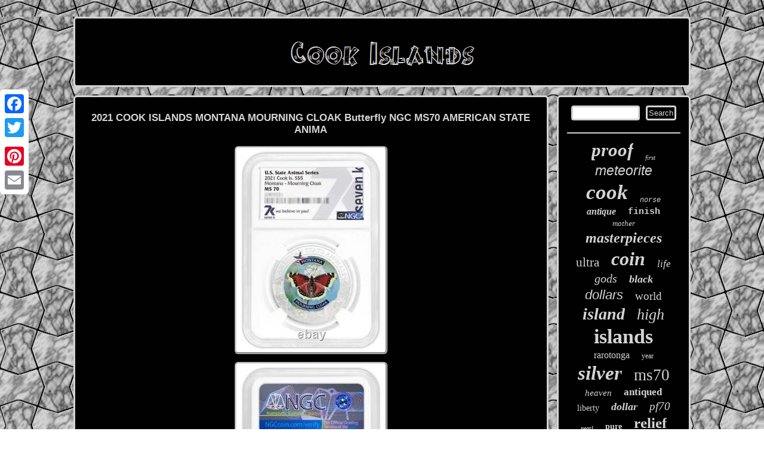

--- FILE ---
content_type: text/html
request_url: https://makeislands.com/2021-cook-islands-montana-mourning-cloak-butterfly-ngc-ms70-american-state-anima.html
body_size: 2619
content:
<!DOCTYPE html>

 <html>
	 
<HEAD><title>2021 COOK ISLANDS MONTANA MOURNING CLOAK Butterfly NGC MS70 AMERICAN STATE ANIMA</title> 
	

   
<LINK rel="stylesheet" type="text/css" href="https://makeislands.com/pyriloq.css"/>  
<SCRIPT type="text/javascript" async src="https://makeislands.com/dhttj.js"></SCRIPT>

 
	 

<script type="text/javascript">var a2a_config = a2a_config || {};a2a_config.no_3p = 1;</script> 


  <script type="text/javascript" src="//static.addtoany.com/menu/page.js" async></script><SCRIPT type="text/javascript" async src="//static.addtoany.com/menu/page.js"></SCRIPT><script type="text/javascript" async src="//static.addtoany.com/menu/page.js"></script>  

 


<meta http-equiv="content-type" content="text/html; charset=UTF-8"/>
	

  
<script async src="https://makeislands.com/lzwm.js" type="text/javascript"></script>	 		 <meta name="viewport" content="width=device-width, initial-scale=1"/> 	</HEAD>
<body>
  
  <div class="a2a_kit a2a_kit_size_32 a2a_floating_style a2a_vertical_style" style="left:0px; top:150px;"> 

 <a class="a2a_button_facebook"></a> 	<a class="a2a_button_twitter"></a> 
<a class="a2a_button_google_plus"></a>
 <a class="a2a_button_pinterest"></a> 

  <a class="a2a_button_email"></a>	
	</div> 
	<div id="lulu">	  
<div id="kasor">
 <a href="https://makeislands.com/">
  <img src="https://makeislands.com/cook-islands.gif" alt="Cook Islands"/> 	 

 	
</a>
	 
	  </div>    
 <div id="fojyzu">
 
   <div id="lurula"><div id="neny"></div>
<h1 class="[base64]">2021 COOK ISLANDS MONTANA MOURNING CLOAK Butterfly NGC MS70 AMERICAN STATE ANIMA 
 </h1>  <img class="wn4o6" src="https://makeislands.com/photos/2021-COOK-ISLANDS-MONTANA-MOURNING-CLOAK-Butterfly-NGC-MS70-AMERICAN-STATE-ANIMA-01-alfx.jpg" title="2021 COOK ISLANDS MONTANA MOURNING CLOAK Butterfly NGC MS70 AMERICAN STATE ANIMA" alt="2021 COOK ISLANDS MONTANA MOURNING CLOAK Butterfly NGC MS70 AMERICAN STATE ANIMA"/> 	<br/> <img class="wn4o6" src="https://makeislands.com/photos/2021-COOK-ISLANDS-MONTANA-MOURNING-CLOAK-Butterfly-NGC-MS70-AMERICAN-STATE-ANIMA-02-tvnl.jpg" title="2021 COOK ISLANDS MONTANA MOURNING CLOAK Butterfly NGC MS70 AMERICAN STATE ANIMA" alt="2021 COOK ISLANDS MONTANA MOURNING CLOAK Butterfly NGC MS70 AMERICAN STATE ANIMA"/>
 <br/>  
	 	<br/>

	
<img class="wn4o6" src="https://makeislands.com/seqisine.gif" title="2021 COOK ISLANDS MONTANA MOURNING CLOAK Butterfly NGC MS70 AMERICAN STATE ANIMA" alt="2021 COOK ISLANDS MONTANA MOURNING CLOAK Butterfly NGC MS70 AMERICAN STATE ANIMA"/>	

 	<br/> 	


   	<p>This incredible 1 Oz Silver coin is part of the "American State Animals" series, representing Montana's State animal - the Mourning Cloak Butterfly. The coin is graded MS70, has a Proof quality and partially colored. Limited mintage of only 2.000 pieces worldwide! This item is in the category "Coins & Paper Money\Coins: World\Australia & Oceania\South Pacific". The seller is "zionmetals" and is located in this country: US.</p> <p> This item can be shipped worldwide. 	  </p>		  <br/>	

	

	
<img class="wn4o6" src="https://makeislands.com/seqisine.gif" title="2021 COOK ISLANDS MONTANA MOURNING CLOAK Butterfly NGC MS70 AMERICAN STATE ANIMA" alt="2021 COOK ISLANDS MONTANA MOURNING CLOAK Butterfly NGC MS70 AMERICAN STATE ANIMA"/>	

 
<br/>  		 
<div style="margin:10px auto 0px auto"  class="a2a_kit"> <a class="a2a_button_facebook_like" data-layout="button" data-action="like" data-show-faces="false" data-share="false"></a>


</div>   
	
 
 

<div class="a2a_kit a2a_default_style"  style="margin:10px auto;width:100px;">		
  	<a class="a2a_button_facebook"></a>	

	 <a class="a2a_button_twitter"></a> 	 
 
		 <a class="a2a_button_google_plus"></a>	
 
 <a class="a2a_button_pinterest"></a>	
	 
	 <a class="a2a_button_email"></a>
 	</div>
  	<hr/>   	 </div> 	 
		  <div id="cyvilyr"> 




   <div id="jikymaham"> 
 	
 

<hr/>  


</div>   			<div id="nazisaliwe"></div>

<div  id="fojaci"> 	
    	
 <a style="font-family:Univers;font-size:31px;font-weight:bold;font-style:italic;text-decoration:none" href="https://makeislands.com/tag/proof.html">proof</a><a style="font-family:Kino MT;font-size:11px;font-weight:normal;font-style:italic;text-decoration:none" href="https://makeislands.com/tag/first.html">first</a><a style="font-family:Monotype.com;font-size:23px;font-weight:normal;font-style:oblique;text-decoration:none" href="https://makeislands.com/tag/meteorite.html">meteorite</a><a style="font-family:Aapex;font-size:35px;font-weight:bolder;font-style:italic;text-decoration:none" href="https://makeislands.com/tag/cook.html">cook</a><a style="font-family:Courier;font-size:12px;font-weight:normal;font-style:italic;text-decoration:none" href="https://makeislands.com/tag/norse.html">norse</a><a style="font-family:CG Times;font-size:16px;font-weight:bolder;font-style:italic;text-decoration:none" href="https://makeislands.com/tag/antique.html">antique</a><a style="font-family:Courier;font-size:15px;font-weight:bold;font-style:normal;text-decoration:none" href="https://makeislands.com/tag/finish.html">finish</a><a style="font-family:Univers;font-size:13px;font-weight:lighter;font-style:oblique;text-decoration:none" href="https://makeislands.com/tag/mother.html">mother</a><a style="font-family:Motor;font-size:24px;font-weight:bolder;font-style:oblique;text-decoration:none" href="https://makeislands.com/tag/masterpieces.html">masterpieces</a><a style="font-family:Desdemona;font-size:21px;font-weight:lighter;font-style:normal;text-decoration:none" href="https://makeislands.com/tag/ultra.html">ultra</a><a style="font-family:Carleton ;font-size:32px;font-weight:bolder;font-style:oblique;text-decoration:none" href="https://makeislands.com/tag/coin.html">coin</a><a style="font-family:Albertus Medium;font-size:17px;font-weight:lighter;font-style:italic;text-decoration:none" href="https://makeislands.com/tag/life.html">life</a><a style="font-family:GV Terminal;font-size:20px;font-weight:normal;font-style:oblique;text-decoration:none" href="https://makeislands.com/tag/gods.html">gods</a><a style="font-family:Brooklyn;font-size:18px;font-weight:bolder;font-style:oblique;text-decoration:none" href="https://makeislands.com/tag/black.html">black</a><a style="font-family:MS-DOS CP 437;font-size:22px;font-weight:lighter;font-style:oblique;text-decoration:none" href="https://makeislands.com/tag/dollars.html">dollars</a><a style="font-family:Lincoln;font-size:19px;font-weight:normal;font-style:normal;text-decoration:none" href="https://makeislands.com/tag/world.html">world</a><a style="font-family:Minion Web;font-size:28px;font-weight:bolder;font-style:italic;text-decoration:none" href="https://makeislands.com/tag/island.html">island</a><a style="font-family:Coronet;font-size:26px;font-weight:normal;font-style:italic;text-decoration:none" href="https://makeislands.com/tag/high.html">high</a><a style="font-family:GilbertUltraBold;font-size:34px;font-weight:bolder;font-style:normal;text-decoration:none" href="https://makeislands.com/tag/islands.html">islands</a><a style="font-family:Erie;font-size:16px;font-weight:normal;font-style:normal;text-decoration:none" href="https://makeislands.com/tag/rarotonga.html">rarotonga</a><a style="font-family:Monaco;font-size:12px;font-weight:normal;font-style:normal;text-decoration:none" href="https://makeislands.com/tag/year.html">year</a><a style="font-family:GV Terminal;font-size:33px;font-weight:bold;font-style:oblique;text-decoration:none" href="https://makeislands.com/tag/silver.html">silver</a><a style="font-family:Lincoln;font-size:27px;font-weight:normal;font-style:normal;text-decoration:none" href="https://makeislands.com/tag/ms70.html">ms70</a><a style="font-family:Chicago;font-size:15px;font-weight:normal;font-style:italic;text-decoration:none" href="https://makeislands.com/tag/heaven.html">heaven</a><a style="font-family:Swiss721 BlkEx BT;font-size:17px;font-weight:bold;font-style:normal;text-decoration:none" href="https://makeislands.com/tag/antiqued.html">antiqued</a><a style="font-family:New York;font-size:14px;font-weight:normal;font-style:normal;text-decoration:none" href="https://makeislands.com/tag/liberty.html">liberty</a><a style="font-family:New York;font-size:18px;font-weight:bold;font-style:italic;text-decoration:none" href="https://makeislands.com/tag/dollar.html">dollar</a><a style="font-family:Fritzquad;font-size:19px;font-weight:normal;font-style:oblique;text-decoration:none" href="https://makeislands.com/tag/pf70.html">pf70</a><a style="font-family:Geneva;font-size:10px;font-weight:bolder;font-style:italic;text-decoration:none" href="https://makeislands.com/tag/pearl.html">pearl</a><a style="font-family:Verdana;font-size:14px;font-weight:bold;font-style:normal;text-decoration:none" href="https://makeislands.com/tag/pure.html">pure</a><a style="font-family:Arial Black;font-size:25px;font-weight:bold;font-style:normal;text-decoration:none" href="https://makeislands.com/tag/relief.html">relief</a><a style="font-family:Small Fonts;font-size:11px;font-weight:bolder;font-style:italic;text-decoration:none" href="https://makeislands.com/tag/series.html">series</a><a style="font-family:Times New Roman;font-size:29px;font-weight:normal;font-style:normal;text-decoration:none" href="https://makeislands.com/tag/pcgs.html">pcgs</a><a style="font-family:Century Schoolbook;font-size:30px;font-weight:bold;font-style:italic;text-decoration:none" href="https://makeislands.com/tag/gold.html">gold</a><a style="font-family:Gill Sans Condensed Bold;font-size:13px;font-weight:bolder;font-style:normal;text-decoration:none" href="https://makeislands.com/tag/rare.html">rare</a> 



 

	
</div>
  

  </div>  	 </div>
 
<div id="coqoqaf">
 <ul><li><a href="https://makeislands.com/">Index</a></li><li><a href="https://makeislands.com/archive.html">Sitemap</a></li><li><a href="https://makeislands.com/contact-us.php">Contact Form</a></li><li><a href="https://makeislands.com/privacy-policy.html">Privacy Policies</a></li><li><a href="https://makeislands.com/terms-of-service.html">Terms of service</a></li></ul>

 

</div>	 	</div> 
</body>

	

 
</html>

 	